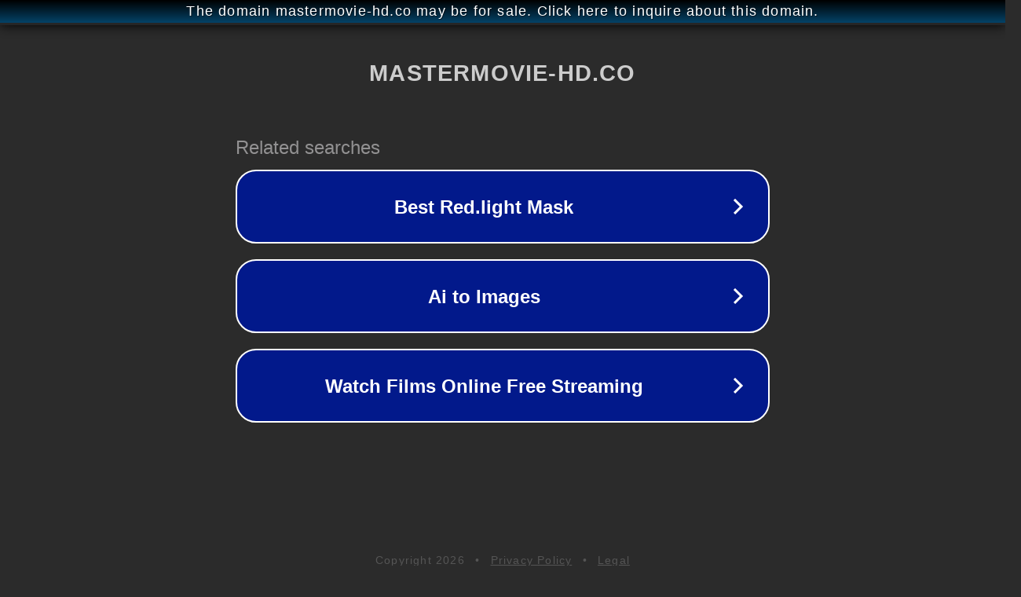

--- FILE ---
content_type: text/html; charset=utf-8
request_url: http://ww25.mastermovie-hd.co/movies/%E0%B9%84%E0%B8%A1%E0%B9%88%E0%B8%A1%E0%B8%B5%E0%B8%A4%E0%B8%94%E0%B8%B9%E0%B9%84%E0%B8%AB%E0%B8%99%E0%B9%84%E0%B8%A1%E0%B9%88%E0%B8%A3%E0%B8%B1%E0%B8%81%E0%B9%80%E0%B8%98%E0%B8%AD/?subid1=20240518-1448-16e5-9a6b-06d3d3c4a146
body_size: 1438
content:
<!doctype html>
<html data-adblockkey="MFwwDQYJKoZIhvcNAQEBBQADSwAwSAJBANDrp2lz7AOmADaN8tA50LsWcjLFyQFcb/P2Txc58oYOeILb3vBw7J6f4pamkAQVSQuqYsKx3YzdUHCvbVZvFUsCAwEAAQ==_tvBPAh/2lciNQD7ULPP01LAyyCrzeoQUNJrcLW7T8w99WJWt7Dj8yN/v6qfVixbvyLGrnlxA4m1z5GG/ZYXNcw==" lang="en" style="background: #2B2B2B;">
<head>
    <meta charset="utf-8">
    <meta name="viewport" content="width=device-width, initial-scale=1">
    <link rel="icon" href="[data-uri]">
    <link rel="preconnect" href="https://www.google.com" crossorigin>
</head>
<body>
<div id="target" style="opacity: 0"></div>
<script>window.park = "[base64]";</script>
<script src="/bpGsTynhC.js"></script>
</body>
</html>
